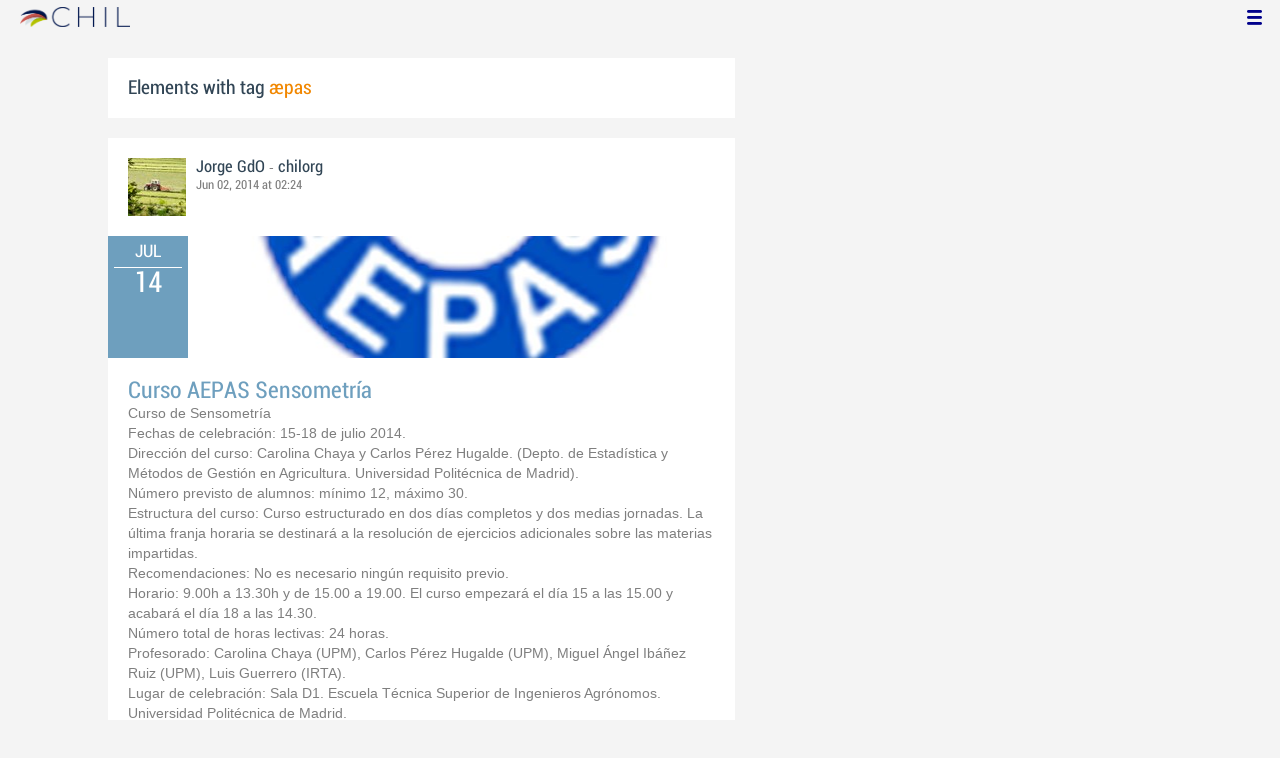

--- FILE ---
content_type: text/html; charset=utf-8
request_url: http://www.chil.me/tag/aepas
body_size: 5423
content:
<!DOCTYPE html>
<html xmlns:fb="http://ogp.me/ns/fb#">
<head>
    <meta http-equiv="Content-Type" content="text/html; charset=utf-8" />
    <meta charset="utf-8" />
    <title>Contents with tag 'aepas'</title>
    <link href="/favicon.ico" rel="shortcut icon" type="image/x-icon" />
    
    <link href="/Content/themes/base/jquery.ui.core.css" rel="stylesheet"/>
<link href="/Content/themes/base/jquery.ui.resizable.css" rel="stylesheet"/>
<link href="/Content/themes/base/jquery.ui.selectable.css" rel="stylesheet"/>
<link href="/Content/themes/base/jquery.ui.autocomplete.css" rel="stylesheet"/>
<link href="/Content/themes/base/jquery.ui.slider.css" rel="stylesheet"/>
<link href="/Content/themes/base/jquery.ui.datepicker.css" rel="stylesheet"/>
<link href="/Content/themes/base/jquery.ui.progressbar.css" rel="stylesheet"/>
<link href="/Content/themes/base/jquery.ui.theme.css" rel="stylesheet"/>

    <link href="/Content/default.css" rel="stylesheet"/>
<link href="/Content/Profile.css" rel="stylesheet"/>
<link href="/Content/Feeds.css" rel="stylesheet"/>
<link href="/Content/Share.css" rel="stylesheet"/>
<link href="/Content/Files.css" rel="stylesheet"/>
<link href="/Content/Contacts.css" rel="stylesheet"/>
<link href="/Content/Event.css" rel="stylesheet"/>
<link href="/Content/Messaging.css" rel="stylesheet"/>
<link href="/Content/Tagging.css" rel="stylesheet"/>
<link href="/Content/Post.css" rel="stylesheet"/>
<link href="/Content/Common.css" rel="stylesheet"/>
<link href="/content/popup.geolocation.css" rel="stylesheet"/>

    
    <link href="/Scripts/libs/jquery/jcrop/jquery.Jcrop.css" rel="stylesheet"/>

    <style type="text/css">
        .twitter-tweet {
            margin: 10px auto !important;
        }
    </style>

<script>
  (function(i,s,o,g,r,a,m){i['GoogleAnalyticsObject']=r;i[r]=i[r]||function(){
  (i[r].q=i[r].q||[]).push(arguments)},i[r].l=1*new Date();a=s.createElement(o),
  m=s.getElementsByTagName(o)[0];a.async=1;a.src=g;m.parentNode.insertBefore(a,m)
  })(window,document,'script','//www.google-analytics.com/analytics.js','ga');

  ga('create', 'UA-51159158-1', 'auto');
  ga('send', 'pageview');
</script>

</head>
<body>
<div class="identity-menu">
    <h1 class="logo-title"> <!--<a href="/">CHIL.<span>ME</span></a> --></h1>
    

    <!--
    <div id="content-lookup-wrapper">
        <input type="text" id="content-lookup" placeholder="Find people, organizations or groups" />
        <div id="content-lookup-menu" class="actor-suggest"></div>
    </div>
         -->
    <nav>
  <div class="user-menu">
    <input type="checkbox" id="ch-display-usermenu">
    <label class="ch-display-usermenu" for="ch-display-usermenu"><i class="fonticon-Menu"></i></label>
    <div>
      <ul>
       <li>
            <a href="#" title="Login" class="ch-btn-login" title="Login">
                <span><i class="fonticon-User"></i>Login</span>
            </a>
      </li>
      <li>
        <a href="/register" title="Register" class="password" title="Register">
          <span><i class="fonticon-Lock"></i>Register</span>
        </a>
      </li>
    </ul>
  </div>
</div>


    </nav>
</div>


    <div id="wrapper">
        <div>
            <section>
                <div>
                    <div class="content">
                        
<div class="box-style">
    <h3 class="tag-selected">Elements with tag <span>aepas</span></h3>
</div>

<div class="ch-feeds-stream">

<div class="feed-item " >


<div class="feed-header">
    <div class="feed-author">
        <img src="https://chilmedia.org/v2/media/a88055e1-4613-45b4-b027-1555e65f687e.jpg?w=58&amp;h=58&amp;mode=crop&amp;anchor=topcenter&amp;scale=both" />
        <div class="info-author">
<a class="profile-link" data-id="1006" href="https://chil.me/jorge">Jorge GdO</a>
                - <a href="https://chilorg.chil.me" class="profile-link">chilorg</a>
        </div>
        <div class="feed-info">
            <span class="feed-date">
                
Jun 02, 2014 at 02:24            </span>
        </div>
    </div>

            <div class="ev-hero">
            <div class="calendar-widget"><div class="month">JUL</div><div class="day">14</div></div>
            <div class="ev-img-hero">
                    <img src="https://chilmedia.org/35284.jpg?w=548&h=122&mode=crop&scale=both" />
            </div>
        </div>
</div>



 

<div class="feed-data">
    <div class="feed-author-comment">
            <div>
                <a href="https://chilorg.chil.me/post/curso-aepas-sensometria-85994" class="title-post relative-url ch-link" data-obj-id="p85994">Curso AEPAS Sensometría</a>
            </div>

<p>Curso de Sensometría </p><p>Fechas de celebración: 15-18 de julio 2014. </p><p>Dirección del curso: Carolina Chaya y Carlos Pérez Hugalde. (Depto. de Estadística y Métodos de Gestión en Agricultura. Universidad Politécnica de Madrid).  </p><p>Número previsto de alumnos: mínimo 12, máximo 30. </p><p>Estructura del curso: Curso estructurado en dos días completos y dos medias jornadas. La última franja horaria se destinará a la resolución de ejercicios adicionales sobre las materias impartidas. </p><p>Recomendaciones: No es necesario ningún requisito previo. </p><p>Horario: 9.00h a 13.30h y de 15.00 a 19.00. El curso empezará el día 15 a las 15.00 y acabará el día 18 a las 14.30. </p><p>Número total de horas lectivas: 24 horas. </p><p>Profesorado: Carolina Chaya (UPM), Carlos Pérez Hugalde (UPM), Miguel Ángel Ibáñez Ruiz (UPM), Luis Guerrero (IRTA). </p><p>Lugar de celebración: Sala D1. Escuela Técnica Superior de Ingenieros Agrónomos. Universidad Politécnica de Madrid. </p><p>Software: XLSTAT, STATGRAPHICS y software libre. </p><p>Precio matrícula: No socios AEPAS/E3S: 600 euros, Socios AEPAS/E3S: 350 euros,  </p><p>Otros: Los estudiantes socios de AEPAS se beneficiarán de una bonificación de 150 euros. Precio reducido de la cuota de socio AEPAS para estudiantes (30 euros/año). Posibilidad de reconocimiento de 2 Créditos de Libre Elección para los estudiantes de la UPM. Cada alumno dispondrá de un ordenador para la realización de las prácticas. La inscripción incluye la documentación del curso y las </p><p>comidas de los días 16 y 17. </p>    </div>
    <div class="feed-item-box">
    
        <div class="file-doc-preview file-preview-wrapper">
                <div class="doc-ext pdf"></div>
            <img src="https://chilmedia.org/v2/media/16c548c8-7867-45ca-a532-745d16d46291.jpg?w=72&h=88&mode=carve" class="thumb" />
            <a class="copy-file" data-id="-0">Copy</a>
            <a target="_blank" href="/download-file/6c612dfe-70af-4c40-be63-7fa94a8ef440/curso-sensometria" class="content-link">Read</a>
        </div>
    
    <div class="feed-text">
        <p class="feed-text-title document-title">
Curso-sensometria        </p>
        <p class="feed-text-desc">
            
        </p>

                <p class="feed-text-desc">Pages:
                    <span>
                        1
                    </span>
                </p>

                <p class="feed-text-desc">Size:
                    <span>
                        19.25 Kb
                    </span>
                </p>
    </div>
</div><div class="feed-item-box">
    
        <div class="file-doc-preview file-preview-wrapper">
                <div class="doc-ext pdf"></div>
            <img src="https://chilmedia.org/v2/media/942d3fc2-595c-4e28-8844-d002ee965530.jpg?w=72&h=88&mode=carve" class="thumb" />
            <a class="copy-file" data-id="-0">Copy</a>
            <a target="_blank" href="/download-file/7de3c4d4-3946-4bf2-a479-6d7e98d5ee31/programa-sensometria" class="content-link">Read</a>
        </div>
    
    <div class="feed-text">
        <p class="feed-text-title document-title">
Programa-sensometria        </p>
        <p class="feed-text-desc">
            
        </p>

                <p class="feed-text-desc">Pages:
                    <span>
                        1
                    </span>
                </p>

                <p class="feed-text-desc">Size:
                    <span>
                        79.17 Kb
                    </span>
                </p>
    </div>
</div>
    <div class="feed-post-details">

    <div class="feed-categories set-icon">
            <a href="/Category/Objects?categoryId=55624&amp;slug=innovacion-y-tecnologia&amp;pageIndex=0">Innovaci&#243;n y Tecnolog&#237;a</a>
    </div>




    <div class="set-icon feed-tags">
            <a href="/tag/aepas">aepas</a>
            <a href="/tag/Analisis%20sensorial">Analisis sensorial</a>
            <a href="/tag/curso">curso</a>
            <a href="/tag/etsia">etsia</a>
            <a href="/tag/sensometria">sensometria</a>
            <a href="/tag/upm">upm</a>
    </div>



            <a class="set-icon post-location">Escuela Agronomos, Madrid</a>
    </div>


<div class=share-holder data-ot="post" data-id="85994">

<div class="feed-share">    
	<nav>
		<ul>
			<li>
				    <a title="Like" class="ch-iconadd-like fonticon-Heart" data-obj-id="85994" data-obj-type="post"></a>
                <a class="likes-count" data-obj-id="85994" data-type="post" style=display:none;>
                    <span data-obj-id="85994">0</span>
                </a>
			</li>
            <li>
                <a title="Share by email" class="ch-iconmail fonticon-Mail" rel="nofollow" data-obj-id="p85994"></a>
            </li>
			<li>                
                <a title="Share on Facebook" class="ch-iconfcb fonticon-Facebook" rel="nofollow" data-obj-id="p85994"></a>       
			</li>
			<li>
                <a title="Share on Twitter" class="ch-icontwitter fonticon-Twitter" rel="nofollow" data-obj-id="p85994"></a>
			</li>
		</ul>
	</nav>
        <div class="feed-comments-info">
            <a href="/post/85994/comments" class="view-all-comments">
                Comments: 0
            </a>
        </div>      
               
</div>
   
</div>






</div>






</div>





<div class="feed-item " >


<div class="feed-header">
    <div class="feed-author">
        <img src="https://chilmedia.org/v2/media/a88055e1-4613-45b4-b027-1555e65f687e.jpg?w=58&amp;h=58&amp;mode=crop&amp;anchor=topcenter&amp;scale=both" />
        <div class="info-author">
<a class="profile-link" data-id="1006" href="https://chil.me/jorge">Jorge GdO</a>
                - <a href="https://chilorg.chil.me" class="profile-link">chilorg</a>
        </div>
        <div class="feed-info">
            <span class="feed-date">
                
Mar 10, 2014 at 07:33            </span>
        </div>
    </div>

            <div class="ev-hero">
            <div class="calendar-widget"><div class="month">MAR</div><div class="day">16</div></div>
            <div class="ev-img-hero">
                    <img src="https://chilmedia.org/34624.jpg?w=548&h=122&mode=crop&scale=both" />
            </div>
        </div>
</div>



 

<div class="feed-data">
    <div class="feed-author-comment">
            <div>
                <a href="https://chilorg.chil.me/post/conferencia-e2809cbeyond_bubbles-the_impact_of_carbonation-on_flavour_perception-84746" class="title-post relative-url ch-link" data-obj-id="p84746">Conferencia “Beyond_bubbles: the_impact_of_carbonation on_flavour_perception_in_beer”</a>
            </div>

<p>Conferencia “Beyond bubbles: the impact of carbonation on flavour perception in beer” impartida por la Dra. Joanne Hort de la Universidad de Nottingham, el próximo lunes 17 de marzo a las 18h. en la ETSI Agrónomos (Edificio Principal, Aula Magna).    </p><p>La inscripción es gratuita y se realiza pinchando en el enlace de "Información Adicional".     </p><p>Para cualquier consulta relacionada con la actividad, no dude en contactarnos a través del correo electrónico aepas.agronomos@upm.es      </p>    </div>
    
    <div class="feed-post-details">

    <div class="feed-categories set-icon">
            <a href="/Category/Objects?categoryId=55625&amp;slug=agroindustria&amp;pageIndex=0">Agroindustria</a>
    </div>




    <div class="set-icon feed-tags">
            <a href="/tag/aepas">aepas</a>
            <a href="/tag/Analisis%20sensorial">Analisis sensorial</a>
            <a href="/tag/asociai%C3%B3n%20espa%C3%B1ola%20de%20analasis%20sensorial">asociai&#243;n espa&#241;ola de analasis sensorial</a>
            <a href="/tag/Calidad%20sensorial">Calidad sensorial</a>
            <a href="/tag/cerveza">cerveza</a>
            <a href="/tag/escuela%20t%C3%A9cnica%20superior%20de%20ingenieros%20agr%C3%B3nomos">escuela t&#233;cnica superior de ingenieros agr&#243;nomos</a>
    </div>



            <a class="set-icon post-location">Escuela Agronomos, Madrid</a>
    </div>


<div class=share-holder data-ot="post" data-id="84746">

<div class="feed-share">    
	<nav>
		<ul>
			<li>
				    <a title="Like" class="ch-iconadd-like fonticon-Heart" data-obj-id="84746" data-obj-type="post"></a>
                <a class="likes-count" data-obj-id="84746" data-type="post" style=display:none;>
                    <span data-obj-id="84746">0</span>
                </a>
			</li>
            <li>
                <a title="Share by email" class="ch-iconmail fonticon-Mail" rel="nofollow" data-obj-id="p84746"></a>
            </li>
			<li>                
                <a title="Share on Facebook" class="ch-iconfcb fonticon-Facebook" rel="nofollow" data-obj-id="p84746"></a>       
			</li>
			<li>
                <a title="Share on Twitter" class="ch-icontwitter fonticon-Twitter" rel="nofollow" data-obj-id="p84746"></a>
			</li>
		</ul>
	</nav>
        <div class="feed-comments-info">
            <a href="/post/84746/comments" class="view-all-comments">
                Comments: 0
            </a>
        </div>      
               
</div>
   
</div>






</div>






</div>





</div>
<div class="more-feeds-wrapper">
    <div class="loading-txt loading-more">Loading, please wait...</div>
</div>



                    </div>
                </div>
            </section>
            <aside class="side-right">

    
            </aside>
        </div>
    </div>
    <footer id="footer">
<div class="section-footer">
    <p></p>
    <br class="clear" />
</div>
    </footer>
<div id="fb-root"></div>
<script type="text/javascript" src="/Scripts/jquery-1.7.2.min.js"></script>
<script src="/Scripts/modernizr-2.5.3.js"></script>

<script src="/Scripts/libs/jquery/jquery-ui-1.10.3.custom.js"></script>
<script src="/Scripts/libs/jquery/jquery.validate.js"></script>
<script src="/Scripts/libs/jquery/jquery.validate.unobtrusive.js"></script>
<script src="/Scripts/libs/jquery/jquery.tools.all.js"></script>
<script src="/Scripts/libs/jquery/jquery.autoresize.js"></script>
<script src="/Scripts/libs/jquery/jquery.form.js"></script>
<script src="/Scripts/libs/jquery/scrollpagination.js"></script>
<script src="/Scripts/libs/jquery/jquery.sbscroller.js"></script>
<script src="/Scripts/libs/jquery/jquery.mousewheel.js"></script>
<script src="/Scripts/libs/jquery/jquery.autoSuggest.js"></script>

<script src="/Scripts/settings.js"></script>
<script src="/Scripts/libs/utils.js"></script>
<script src="/Scripts/App/core.js"></script>
<script src="/Scripts/App/localization.js"></script>
<script src="/Scripts/App/ui.js"></script>
<script src="/Scripts/App/dialogs.js"></script>
<script src="/Scripts/App/news-feeds-stream.js"></script>
<script src="/Scripts/App/postform.simple-post.js"></script>
<script src="/Scripts/App/postform.question-post.js"></script>
<script src="/Scripts/App/postform.publi-post.js"></script>
<script src="/Scripts/App/postform.event-post.js"></script>
<script src="/Scripts/App/postform.news-post.js"></script>
<script src="/Scripts/App/postform.document-post.js"></script>
<script src="/Scripts/App/postform.link-post.js"></script>
<script src="/Scripts/App/likes.js"></script>
<script src="/Scripts/App/comments.js"></script>
<script src="/Scripts/App/followers.js"></script>
<script src="/Scripts/App/jsoneditor.js"></script>
<script src="/Scripts/App/formedit.js"></script>
<script src="/Scripts/App/profile.js"></script>
<script src="/Scripts/App/fs.js"></script>
<script src="/Scripts/App/fs.fileExplorer.js"></script>
<script src="/Scripts/App/fs.fileUploader.js"></script>
<script src="/Scripts/App/fs.filePicker.js"></script>
<script src="/Scripts/App/fs.fileManager.js"></script>
<script src="/Scripts/App/contactManager.js"></script>
<script src="/Scripts/App/embedplayer.js"></script>
<script src="/Scripts/App/geolocation.js"></script>
<script src="/Scripts/App/photoviewer.js"></script>
<script src="/Scripts/App/socialNetwork.js"></script>
<script src="/Scripts/App/htmlExpandable.js"></script>
<script src="/Scripts/App/organization.js"></script>
<script src="/Scripts/App/detectmobilebrowser.js"></script>
<script src="/Scripts/App/messaging.js"></script>
<script src="/Scripts/App/linkForm.js"></script>
<script src="/Scripts/App/products.js"></script>
<script src="/Scripts/App/badges.js"></script>
<script src="/Scripts/App/attachmentsManager.js"></script>
<script src="/Scripts/App/website.js"></script>
<script src="/Scripts/App/catalog.js"></script>
<script src="/Scripts/App/categories.js"></script>
<script src="/Scripts/App/categoriespicker.js"></script>
<script src="/Scripts/App/rolespicker.js"></script>
<script src="/Scripts/App/events.js"></script>
<script src="/Scripts/App/posts.js"></script>
<script src="/Scripts/App/tags.js"></script>
<script src="/Scripts/App/actors.js"></script>
<script src="/Scripts/App/projects.js"></script>
<script src="/Scripts/App/projectsList.js"></script>
<script src="/Scripts/App/login.js"></script>
<script src="/Scripts/App/widgets.profile.js"></script>
<script src="/Scripts/App/widgets.lists.js"></script>
<script src="/Scripts/App/followButton.js"></script>
<script src="/Scripts/App/actorsAutocomplete.js"></script>
<script src="/Scripts/App/listsManager.js"></script>
<script src="/Scripts/App/newsFeedsManager.js"></script>
<script src="/Scripts/App/account.js"></script>
<script src="/Scripts/App/tabs.js"></script>
<script src="/Scripts/App/notificationsWidget.js"></script>
<script src="/Scripts/App/popupDocument.js"></script>
<script src="/Scripts/App/controlPanel.js"></script>
<script src="/Scripts/App/listspicker.js"></script>
<script src="/Scripts/App/zonesManager.js"></script>
<script src="/Scripts/App/mobileConfiguration.js"></script>
<script src="/Scripts/App/slider.editor.js"></script>
<script src="/Scripts/App/image.editor.js"></script>


<script type="text/javascript">
    $(function () {
App.NewsFeedsStream.setup({"more":"/tag/aepas/page-{0}"});
App.setupMenu();
});
    
    $(function() {
        $.getScript('//connect.facebook.net/es_ES/all.js', function () {
            FB.init({
                appId: '267165023324021',
                status: true,
                cookie: true,
                xfbml: true
            });
        });

        var po = document.createElement('script'); po.type = 'text/javascript'; po.async = true;
        po.src = 'https://apis.google.com/js/client:plusone.js';
        var s = document.getElementsByTagName('script')[0]; s.parentNode.insertBefore(po, s);
    });
</script>


<script type="text/javascript" src="https://appleid.cdn-apple.com/appleauth/static/jsapi/appleid/1/en_US/appleid.auth.js"></script>

    
    <script type="text/javascript" src="https://maps.googleapis.com/maps/api/js?key=AIzaSyCf2fnRGbWZZF-nhX_IASkKIcbQ55jNK8I&libraries=places"></script>
    

<script defer src="https://static.cloudflareinsights.com/beacon.min.js/vcd15cbe7772f49c399c6a5babf22c1241717689176015" integrity="sha512-ZpsOmlRQV6y907TI0dKBHq9Md29nnaEIPlkf84rnaERnq6zvWvPUqr2ft8M1aS28oN72PdrCzSjY4U6VaAw1EQ==" data-cf-beacon='{"version":"2024.11.0","token":"8edb4e6e32984399b6580939df4c0637","r":1,"server_timing":{"name":{"cfCacheStatus":true,"cfEdge":true,"cfExtPri":true,"cfL4":true,"cfOrigin":true,"cfSpeedBrain":true},"location_startswith":null}}' crossorigin="anonymous"></script>
</body>
</html>

--- FILE ---
content_type: application/javascript
request_url: http://www.chil.me/Scripts/App/attachmentsManager.js
body_size: 7440
content:
(function ($){
	var lang = chil.localization.getLang();

	function updateAttachmentsWidth($container){
		var width = 0;
		$('.item', $container).each(function() {
		    width += $(this).outerWidth(true);
		});
		$container.css('width', width + "px");
	}

	function updateAttachmentsIndex($container, opts) {
	    var i = 0;
	    $('.item', $container).each(function () {
	        $(".fileId", $(this)).attr("name", opts.inputName + "[" + i + "].FileId");
	        $(".attachId", $(this)).attr("name", opts.inputName + "[" + i + "].AttachmentId");
	        $(".attachTitle", $(this)).attr("name", opts.inputName + "[" + i + "].Title");
	        $(".attachDesc", $(this)).attr("name", opts.inputName + "[" + i + "].Description");
	        $(".attachAuthors", $(this)).attr("name", opts.inputName + "[" + i + "].Authors");
	        $(".attachPubli", $(this)).attr("name", opts.inputName + "[" + i + "].Publication");
	        i++;
	    });
	}

	function createAttachmentWrapper(f, $attachments, $container, opts) {
	    var index = $(".item", $container).length;

		var $div = $("<div>")
			.addClass("item grab")
			.html($.fn.attachmetns.previews[f.type](f))
			.attr("data-id", f.id)
			.appendTo($container)
			.on('mousedown mouseup', App.toggleGrab);

	    $("<input>").addClass("fileId").attr({
			type: "hidden",
			name: opts.inputName + "[" + index + "].FileId",    //"Attachments",
			value: f.id
		}).appendTo($div);

		$("<a>").addClass("remove")
			.attr("title", lang.remove)
			.appendTo($div)
			.click(function(){
				var $elem = $(this);
				var $item = $elem.closest(".item");
				$item.fadeOut(function(){
					$item.remove();
					if ($container.children().length == 0){
						$attachments.slideUp();
						if (opts.onAttachmentsEmpty)
							opts.onAttachmentsEmpty()
					}
					else {
					    updateAttachmentsIndex($container, opts);
					    updateAttachmentsWidth($container);
					}
				});

				if (opts.onRemoveAttachment)
					opts.onRemoveAttachment()
			});

	    $("<a>").addClass("edit")
                .attr("title", lang.edit)
                .appendTo($div)
                //.click(function () {
                //    //alert("editar");
                //});

		updateAttachmentsWidth($container);
	}

	function attach(files, $attachments, $container, hostId, options){
		if (files && files.length){
			var opts = $.extend({}, $.fn.attachmetns.defaults, options);
			$attachments.slideDown();
			if (!$container){
				if ($attachments.html().trim() == "")
					$container = $("<div></div>")
						.addClass("attachments-items")
						.appendTo($attachments)
						.sortable();
				else
					$container = $(".attachments-items", $attachments).sortable();
			}

			for(var i in files){
				var f = files[i];
				if (typeof(f) == "object")
				{
					if ($(".item[data-id=" + f.id + "]", $attachments).length == 0)
						createAttachmentWrapper(f, $attachments, $container, opts)
				}
				else
				{
					var fileId = files[i];

					if ($(".item[data-id=" + fileId + "]", $attachments).length == 0){
						$.ajax({
							url: "/get-file-preview/" + fileId,
							fileId: fileId,
							success: function(response){
								var $div = $("<div>")
									.addClass("item grab")
									.html(response)
									.attr("data-id", this.fileId)
									.appendTo($container)
									.on('mousedown mouseup', App.toggleGrab);

								$("<input>").attr({
									type: "hidden",
									name: opts.inputName, //"Attachments",
									value: this.fileId
								}).appendTo($div);

								$("<a>").addClass("remove")
									.attr("title", lang.remove)
									.appendTo($div)
									.click(function(){
										var $elem = $(this);
										var $item = $elem.closest(".item");
										$item.fadeOut(function(){
											$item.remove();
											if ($container.children().length == 0){
												$attachments.slideUp();
												if (opts.onAttachmentsEmpty)
													opts.onAttachmentsEmpty()
											}
											else
												updateAttachmentsWidth($container);
										});
										if (opts.onRemoveAttachment)
											opts.onRemoveAttachment()
									});

								updateAttachmentsWidth($container);
							}
						})
					}
				}
			}
			if (opts.onNewAttachments)
				opts.onNewAttachments(files)
		}
	}

	var methods = {
		init: function(options){
			var opts = $.extend({}, $.fn.attachmetns.defaults, options);
			var $attachments = $(opts.container);
			if ($attachments.html() == "")
				var $container = $("<div></div>")
					.addClass("attachments-items")
					.appendTo($attachments)
					.sortable();
			else
				var $container = $(".attachments-items", $attachments).sortable();

			return this.each(function(){
				var $this = $(this);
				$this.click(function(){
					App.Fs.filePicker({
						addHostRef: false,
						showUploadSection: opts.showUploadSection,
						fileTypes: opts.cloudFileTypes,
						multipleSelection: opts.cloudMultipleSelection,
						returnObject: opts.returnObject,
						attach: function (files) {
							attach(files, $attachments, null, chil.identity.id, opts);
						    if (opts.afterAttach) {
						        opts.afterAttach(files);
						    }
						}
					});

					return false;
				})
			});
		},
		setupAttachments: function(options){
			return this.each(function(){
			    var $attachments = $(this);
			    var opts = $.extend({}, $.fn.attachmetns.defaults, options);
				var $container = $(".attachments-items", $attachments).sortable();
				var $files = $(".item[data-id]", $container).each(function(){
					var $this = $(this).on('mousedown mouseup', App.toggleGrab);
					$(".remove", $this).click(function () {
						var $elem = $(this);
						var $item = $elem.closest(".item");

						$item.fadeOut(function(){
						    $item.remove();
							if ($container.children().length == 0) {
								$attachments.slideUp();
								if (opts.onAttachmentsEmpty)
									opts.onAttachmentsEmpty()
							}
							else {
							    updateAttachmentsIndex($container, opts);
							    updateAttachmentsWidth($container);
							}

							if (opts.onRemoveAttachment)
								opts.onRemoveAttachment()
						});
					});
				});

				if ($files.length > 0)
					$attachments.show();
			});
		}
	};

	$.fn.attachmetns = function (method) {
		if (methods[method])
			return methods[method].apply(this, Array.prototype.slice.call(arguments, 1));
		else if (typeof method === 'object' || !method)
			return methods.init.apply(this, arguments);
		else
			$.error('Method ' + method + ' does not exists');
	}

	$.fn.attachmetns.defaults = {
		container: "",
		showUploadSection: true,
		inputName: "Attachments",
		returnObject: true
	}

	$.fn.attachmetns.accept = {
		IMAGES: "image/*",
		DOCS: ".doc,.docx,.pdf,application/pdf,application/msword,application/vnd.openxmlformats-officedocument.wordprocessingml.document"
	}

	$.fn.attachmetns.url = {
		IMAGES: "/add-image-from-file",
		DOCS: "/add-doc-from-file"
	}

	$.fn.attachmetns.previews = {
		"default": function(f){
			var html = '<div class="default-file-image file-preview-wrapper">';
			html += '<i class="default-file {0}"></i>'.format(f.format);
			html += '</div>';
			return html
		},
		"image": function(f){
			var html = '<div class="file-preview-wrapper">';
			html += '<img src="{0}?w=90&h=90&mode=carve" alt="" />'.format(f.preview.url);
			html += '</div>';
			return html
		},
		"document": function(f){
			var html = '';
			if (f.preview && f.preview.url){
				html += '<div class="file-doc-preview file-preview-wrapper">'
				if (f.format)
					html += '<div class="doc-ext {0}"></div>'.format(f.format)
    			html += '<img src="{0}?w=72&h=88&mode=carve" class="thumb" />'.format(f.preview.url)
				html += '</div>';
				return html
			}

			return $.fn.attachmetns.previews["default"](f); //?????
		},
		"web_page": function(f){
			var html = '';
			if (f.preview && f.preview.url){
				html = '<div class="file-wrapper file-preview-wrapper">';
				html += '<img src="{0}?w=90&h=90&mode=crop&anchor=topcenter" class="thumb" />'.format(f.preview.url);
				if (f.metadata && f.metadata.embed){
					html += '<a class="embed-play" data-src="{0}"></a>'.format(f.metadata.embed)
				}
				html += '</div>';
			}
			else{
				html = '<div class="default-file-image file-preview-wrapper">';
				html += '<i class="default-file link"></i>';
				html += '</div>';
			}

			return html;
		}
	}

	$.fn.attachmetns.urlByFileType = [];
	$.fn.attachmetns.urlByFileType[$.fn.attachmetns.accept.IMAGES] = "/upload-file"; //$.fn.attachmetns.url.IMAGES;
	$.fn.attachmetns.urlByFileType[$.fn.attachmetns.accept.DOCS] = "/upload-file"; //$.fn.attachmetns.url.DOCS;

	$.fn.attachmetns.attach = attach;

	$.fn.resetAttachmetns = function(options){
		return this.each(function(){
			var $this = $(this);
			$("div:first-child", $this).html("");
			$this.slideUp();
		});
	}

}(jQuery));

//plugin to upload images, docs,...
(function ($){
	var lang = chil.localization.getLang();
	var hostId = null;

	var methods = {
		init: function(options){
			var opts = $.extend({}, $.fn.addFileButton.defaults, options);

			if (!opts.fileFormAction && opts.fileFormAccept)
				opts.fileFormAction = $.fn.attachmetns.urlByFileType[opts.fileFormAccept];

			function onNewFile(r){
			    App.Dialogs.closeCurrent();
				if (opts.attach){
				    var type = typeof (opts.attach)
					if (type == 'object'){
					    $.fn.attachmetns.attach([r], opts.attach.container, null, 0, opts); //r.data.HostId
					    if (opts.attach.after)
					        opts.attach.after(r);
					}
					else if (type == "function")
						opts.attach(r.data);
				}
			}

			return this.each(function(){
				var $this = $(this);
				var fileName = null;
				var dialog = null;
				var $header = null;
				var $percent = null;
				var $indicator = null;
				var $newFileSection = null;
				var percentUpload = 0;

				$this.click(function(){
					if (!$this.$input){
						var $fileForm = $("<form></form>")
								.attr({
									method: "post",
									action: opts.fileFormAction,
									style: "display:none;"
								})
								.appendTo($(opts.appendFileFormTo));

						/*$("<input></input>")
								.attr({
									type: "hidden",
									name: "addToMyCloud",
									value: "true"
								})
								.appendTo($fileForm);*/

						$("<input></input>")
							.attr({
								type: "hidden",
								name: "hostId",
								value: opts.hostFileId
							})
							.appendTo($fileForm);

						var $inputFile = $("<input></input>")
							.attr({
								type: "file",
								name: "file",
								accept: opts.fileFormAccept
							})
							.appendTo($fileForm)
							.on("change", function(){
								$fileForm.ajaxSubmit({
						 			beforeSubmit: function(a, f, o) {
										if (!opts.responseType)
											o.dataType = 'json';

										dialog = App.Dialogs.emptyDialog({
											mask: App.Dialogs.defaultMask,
											popupClass: opts.popupClass
										});

										//create upload indicator
										fileName = $inputFile.val().split('\\').pop();

										$newFileSection = $("<div>")
											.addClass("new-file-section")
											.appendTo(dialog.body)
											.show();

										var $section = $("<div>")
											.addClass("uploading-section")
											.appendTo($newFileSection);

										$header = $("<p>")
											.addClass("uploading-file-name")
											.html(lang.uploadingFileX.format(fileName))
											.appendTo($section);

										var $progress = $("<div>")
											.addClass("progress")
											.appendTo($section);

										$percent = $("<span>")
											.appendTo($progress);

										$indicator = $("<div>")
											.appendTo($progress);

										$("<p>").addClass("loading-txt")
											.html(App.Localization.getLang().pleaseWait)
											.appendTo($section)
									},
									uploadProgress: function(event, position, total, percentComplete) {
						        		percentUpload = percentComplete;
						        		$percent.html(percentComplete + "%");
						        		$indicator.css("width", percentComplete + "%");
						        		if (percentComplete == 100)
						        			$header.html(lang.processingFileX.format(fileName));
						    		},
						    		error: function(response, status, err){
						    			App.Dialogs.closeCurrent();
						    			if (percentUpload < 100){
						    				App.Dialogs.alertDialog({
												type: App.Dialogs.AlertType.ERROR,
												message: lang.fileExceedsXMb.format(10)
											});
						    			}
						    		},
						    		success: function(response){
										dialog = null;
						    			$inputFile.val("");
						    			if (response.error){
											App.Dialogs.closeCurrent();
											App.Dialogs.alertDialog({
												type: App.Dialogs.AlertType.ERROR,
												message: response.error.msg
											});
										}
										else
											onNewFile(response);
									}
						 		})
							});

						$this.$input = $inputFile;
					}

					$this.$input.trigger("click");

					return false;
				})
			});
		}
	};

	$.fn.addFileButton = function(method){
		if (methods[method])
			return methods[method].apply(this, Array.prototype.slice.call(arguments, 1));
		else if (typeof method === 'object' || !method)
			return methods.init.apply(this, arguments);
		else
			$.error('Method ' + method + ' does not exists');
	}

	$.fn.addFileButton.defaults = {
		container: "",
		title: lang.addImage,
		popupClass: "file-upload",
		popupUrl: "/upload-file", ///add-image
		inputName: "Attachments",
		appendFileFormTo: document.body,
		fileFormAccept: "image/*"
	}
}(jQuery));

//plugin to uploads images, docs,... from inline form
(function($){
	var lang = chil.localization.getLang();
	var hostId = null;

	var methods = {
		init: function(options){
			var opts = $.extend({}, $.fn.uploadFileForm.defaults, options);

			return this.each(function(){
				var $this = $(this);
				var $mainPanel = $(opts.mainPanel)

				if (opts.localFile){
					//create a form to submit files
					var $fileForm = $("<form></form>")
						.attr({
							method: "post",
							action: opts.fileFormAction,
							style: "display:none;"
						})
						.appendTo($(opts.appendFileFormTo));

					$("<input></input>")
						.attr({
							type: "hidden",
							name: "addToMyCloud",
							value: "true"
						})
						.appendTo($fileForm);

					$("<input></input>")
						.attr({
							type: "hidden",
							name: "hostId",
							value: opts.hostFileId
						})
						.appendTo($fileForm);

					var $inputFile = $("<input></input>")
						.attr({
							type: "file",
							name: "file",
							accept: opts.fileFormAccept
						})
						.appendTo($fileForm)
						.on("change", function(){
							//when the file is selected send to the server
							$(".option", $this).hide();
							$(".loading", $this).show();
							$(".preview", $this).hide();

							$fileForm.ajaxSubmit({
								beforeSubmit: function(a, f, o) {
									o.dataType = 'json';
								},
								uploadProgress: function (event, position, total, percentComplete) {
							        if (opts.uploadProgress)
							        	opts.uploadProgress(event, position, total, percentComplete);
							    },
								success: function(response){
									$inputFile.val("");
									if (response.error){
										$(".upload-file-error", $this)
											.html(response.error.msg)
											.css("display", "block");
									}
									else
									{
										if (opts.onFileUploaded)
											opts.onFileUploaded(response);
									}
								}
							})
						});

					//button to upload file, when clicked fire click event in the form to submit file
					var $btnFile = $(opts.localFileSelector, $this)
						.on("click", function(ev){
							$inputFile.trigger("click");
							return false;
						});
				}

				//logic to uplad file from url
				var $btnSearchUrl = $(opts.urlFileSelector, $this)
					.on("click", function(ev){
						var $fileUrl = $(".file-url");
						if ($fileUrl.val().trim() != "" && $fileUrl.val().trim().isUrl()){

							$(".option", $this).hide();
							$(".preview", $this).hide();
							$(".loading", $this).show();

							$.ajax({
								type: "POST",
								url: opts.urlFormAction, //"/add-image-from-url",
								data: {
									url: $fileUrl.val().trim(),
									addToMyCloud: "True",
									hostId: opts.hostFileId
								},
								success: function(response){
									if (response.error){
										$(".ulr-file-error", $this)
											.html(response.error.msg)
											.css("display", "block");

										$(".loading", $this).hide();
										$(".option", $this).show();
										$(".preview", $this).show();
									}
									else
									{
										$(".loading", $this).hide();
										$(".option", $this).show();
										$(".error", $this).hide();
										if (opts.onFileUploaded)
											opts.onFileUploaded(response.data);
									}
								}
							});
						}

						return false;
					});

				var $explorerPanel = null;

				//pick file from the library
				var $btnCloudFile = $(opts.cloudSelector, $this).on("click", function (ev) {
					//show popup
					if (opts.filePickerInPopup){
						App.Fs.filePicker({
	    					showUploadSection: false,
	    					fileTypes: opts.cloudFileTypes,
	    					showMask: opts.showFilePickerMask,
	    					returnObject: opts.returnObject,
						    multipleSelection: false,
	    					attach: function(files){
	    						if (opts.onFilesSelected)
									opts.onFilesSelected(files);
	    					}
	    				});
					}
					else { //show inline file-library
						$mainPanel.hide();
						if (!$explorerPanel){

							$explorerPanel = $("<div></div>")
								.appendTo($(opts.appendFileFormTo));

							var $wrapper = $("<div></div>")
								.css("padding", "10px")
								.appendTo($explorerPanel);

							$("<p></p>")
								.html(lang.loadingPleaseWait)
								.addClass("loading-txt")
								.appendTo($wrapper);

							$.ajax({
								url: "/file-picker",
								data:{
									showUploadSection: false,
									fileTypes: opts.cloudFileTypes,
								},
								success: function (response) {
									$explorerPanel.html(response);
									var $scrollFolder = null;
									var $scrollFiles = null;
									var explorer = App.Fs.filePicker.initExplorer($explorerPanel).explorer;

									var $btnAttach = $(".button-attach", $explorerPanel).on("click", function () {
	            						var selectedFiles = explorer.selectedFiles();
	            						$explorerPanel.hide();
	            						$mainPanel.show();
	            						if (opts.onFilesSelected)
											opts.onFilesSelected(selectedFiles);
	            					});

	            					var $btnCancel = $("<button></button>")
	            						.html(lang.cancel)
	            						.addClass('button-cancel close')
	            						.insertAfter($btnAttach)
	            						.on("click", function(){
	            							$explorerPanel.hide();
	            							$mainPanel.show();
	            						});
								}
							});
						} else {
							$explorerPanel.show();
						}
					}

					return false;
				});

				//remove file logic
				var $previewWrapper = $(".preview", $this);
				var $btnRemove = $(".button-remove-file", $previewWrapper).on("click", function(){
					//$previewWrapper.hide();
					$("img", $previewWrapper).hide();
					$(".error", $this).hide();
					if (opts.onRemove)
						opts.onRemove();
					return false;
				});

				var $img = $("img", $previewWrapper);
				if ($img.length > 0)
					$previewWrapper.show();
			});
		},
		showUploadedFileAsImg: function(options){
			var opts = $.extend({}, {}, options);
			var $this = $(this);
			var $img = setupPreviewPanel($this, opts)
				.attr("src", opts.file.preview.url + opts.imgUrlSettings);
		},
		showSelectedFileAsImg: function(options){
			var opts = $.extend({}, {}, options);
			var $this = $(this);
			var $img = setupPreviewPanel($this, opts);

			if (opts.file && typeof(opts.file) == "object"){
				$img.attr("src", opts.file.preview.url + opts.imgUrlSettings);
					if (opts.onShowPreview)
						opts.onShowPreview(opts.file);
				return;
			}


			$.ajax({
				url: "/file-preview-url/" + opts.hostFileId + "-" + opts.fileId,
				success: function(response){
					$img.attr("src", response + opts.imgUrlSettings);
					if (opts.onShowPreview)
						opts.onShowPreview(response);
				}
			});
		},
		setupRemoveImgButton: function(options){
			var opts = $.extend({}, {}, options);
			var $this = $(this);
			var $imgContainer = $(".preview", $this);
			var $btnRemove = $(".button-remove-img", $imgContainer);
			if ($btnRemove.length > 0)
				$btnRemove.on("click", function(){
					$imgContainer.hide();
					$(".error", $this).hide();
					if (opts.onRemove)
						opts.onRemove();
					return false;
				});
		}
	}

	function setupPreviewPanel($container, options){
		var $previewWrapper = $(".preview", $container);
		if ($previewWrapper.length > 0){
			var $img = $(".preview-img", $previewWrapper);
			if ($img.length == 0)
				$img = $("<img></img>")
					.addClass('preview-img')
					.prependTo($previewWrapper);

			$previewWrapper.show();
			$img.show();
			return $img;
		}
	}

	$.fn.uploadFileForm = function(method){
		if (methods[method])
			return methods[method].apply(this, Array.prototype.slice.call(arguments, 1));
		else if (typeof method === 'object' || !method)
			return methods.init.apply(this, arguments);
		else
			$.error('Method ' + method + ' does not exists');
	}

	$.fn.uploadFileForm.defaults = {
		localFile: true,
		filePickerInPopup: false,
		appendFileFormTo: document.body,
		fileFormAction: "/upload-file", //add-image-from-file
		urlFormAction: "/add-image-from-url",
		fileFormAccept: "image/*",
		mainPanel: "#widget-editor",
		cloudFileTypes: "image",
		showFilePickerMask: true,
		cloudSelector: ".button-select-from-cloud",
		localFileSelector: ".button-select-file",
		urlFileSelector: ".button-search-url",
		cloudMultipleSelection: true,
		returnObject: false,
		uploadProgress: function (event, position, total, percentComplete) {
            if (percentComplete < 100){
            	chil.ui.showVeil();
            	chil.ui.showLoading();
            } else {
            	chil.ui.hideVeil();
            	chil.ui.hideLoading();
            }
        },
	};
}(jQuery));

//plugin to attach links to posts, events, ...
(function ($) {
	var methods = {
	    init: function (options) {
	        var opts = $.extend({}, $.fn.linkAttachment.defaults, options);

	        function onNewFile(r) {
	            App.Dialogs.closeCurrent();
	            if (opts.attach) {
	                var type = typeof (opts.attach)
	                if (type == 'object') {
	                    $.fn.attachmetns.attach([r], opts.attach.container, null, 0, opts);
	                    if (opts.attach.after)
	                        opts.attach.after(r);
	                }
	                else if (type == "function")
	                    opts.attach(r.data);
	            }
	        }

			return this.each(function(){
			    var $this = $(this);
			    var hostId = opts.hostFileId;

				$this.on("click", function () {
				    App.Dialogs.ajaxDialog({
				        popupClass: "file-upload",
				        url: "/pop-up-add-url",
				        title: "Attach Link",
				        afterLoad: function (dialog) {
				            var uploader = App.Fs.fileUploader({
				                hostId: hostId,
				                container: dialog.body,
				                responseType: "json",
				                onNewWebFile: function (response) {
				                    if (response.error) {
				                        App.Dialogs.closeCurrent();
				                        App.Dialogs.alertDialog({
				                            type: App.Dialogs.AlertType.ERROR,
				                            message: response.error.msg
				                        });
				                    }
				                    else
				                        onNewFile(response);

				                }
				            });
				        }
				    });
				});
			})
		}
	}

	$.fn.linkAttachment = function(method){
		if (methods[method])
			return methods[method].apply(this, Array.prototype.slice.call(arguments, 1));
		else if (typeof method === 'object' || !method)
			return methods.init.apply(this, arguments);
		else
			$.error('Method ' + method + ' does not exists');
	}

	$.fn.linkAttachment.defaults = {
	    container: "",
	    title: "Attach Link",
	    appendFileFormTo: document.body
	}

}(jQuery));


--- FILE ---
content_type: application/javascript
request_url: http://www.chil.me/Scripts/libs/jquery/jquery.autoresize.js
body_size: 2627
content:
/*
 * jQuery.fn.autoResize 1.14
 * --
 * https://github.com/jamespadolsey/jQuery.fn.autoResize
 * --
 * This program is free software. It comes without any warranty, to
 * the extent permitted by applicable law. You can redistribute it
 * and/or modify it under the terms of the Do What The Fuck You Want
 * To Public License, Version 2, as published by Sam Hocevar. See
 * http://sam.zoy.org/wtfpl/COPYING for more details. */ 

(function($){

	var uid = 'ar' + +new Date,

		defaults = autoResize.defaults = {
			onResize: function(){},
			onBeforeResize: function(){return 123},
			onAfterResize: function(){return 555},
			animate: {
				duration: 200,
				complete: function(){}
			},
			extraSpace: 50,
			minHeight: 'original',
			maxHeight: 500,
			minWidth: 'original',
			maxWidth: 500
		};

	autoResize.cloneCSSProperties = [
		'lineHeight', 'textDecoration', 'letterSpacing',
		'fontSize', 'fontFamily', 'fontStyle', 'fontWeight',
		'textTransform', 'textAlign', 'direction', 'wordSpacing', 'fontSizeAdjust',
		'paddingTop', 'paddingLeft', 'paddingBottom', 'paddingRight', 'width'
	];

	autoResize.cloneCSSValues = {
		position: 'absolute',
		top: -9999,
		left: -9999,
		opacity: 0,
		overflow: 'hidden'
	};

	autoResize.resizableFilterSelector = [
		'textarea:not(textarea.' + uid + ')',
		'input:not(input[type])',
		'input[type=text]',
		'input[type=password]',
		'input[type=email]',
		'input[type=url]'
	].join(',');

	autoResize.AutoResizer = AutoResizer;

	$.fn.autoResize = autoResize;

	function autoResize(config) {
		this.filter(autoResize.resizableFilterSelector).each(function(){
			new AutoResizer( $(this), config );
		});
		return this;
	}

	function AutoResizer(el, config) {

		if (el.data('AutoResizer')) {
			el.data('AutoResizer').destroy();
		}
		
		config = this.config = $.extend({}, autoResize.defaults, config);
		this.el = el;

		this.nodeName = el[0].nodeName.toLowerCase();

		this.originalHeight = el.height();
		this.previousScrollTop = null;

		this.value = el.val();

		if (config.maxWidth === 'original') config.maxWidth = el.width();
		if (config.minWidth === 'original') config.minWidth = el.width();
		if (config.maxHeight === 'original') config.maxHeight = el.height();
		if (config.minHeight === 'original') config.minHeight = el.height();

		if (this.nodeName === 'textarea') {
			el.css({
				resize: 'none',
				overflowY: 'hidden'
			});
		}

		el.data('AutoResizer', this);

		// Make sure onAfterResize is called upon animation completion
		config.animate.complete = (function(f){
			return function() {
				config.onAfterResize.call(el);
				return f.apply(this, arguments);
			};
		}(config.animate.complete));

		this.bind();

	}

	AutoResizer.prototype = {

		bind: function() {

			var check = $.proxy(function(){
				this.check();
				return true;
			}, this);

			this.unbind();

			this.el
				.bind('keyup.autoResize', check)
				//.bind('keydown.autoResize', check)
				.bind('change.autoResize', check)
				.bind('paste.autoResize', function() {
					setTimeout(function() { check(); }, 0);
				});
			
			if (!this.el.is(':hidden')) {
				this.check(null, true);
			}

		},

		unbind: function() {
			this.el.unbind('.autoResize');
		},

		createClone: function() {

			var el = this.el,
				clone = this.nodeName === 'textarea' ? el.clone() : $('<span/>');

			this.clone = clone;

			$.each(autoResize.cloneCSSProperties, function(i, p){
				clone[0].style[p] = el.css(p);
			});

			clone
				.removeAttr('name')
				.removeAttr('id')
				.addClass(uid)
				.attr('tabIndex', -1)
				.css(autoResize.cloneCSSValues);

			if (this.nodeName === 'textarea') {
				clone.height('auto');
			} else {
				clone.width('auto').css({
					whiteSpace: 'nowrap'
				});
			}

		},

		check: function(e, immediate) {

			if (!this.clone) {
		this.createClone();
		this.injectClone();
			}

			var config = this.config,
				clone = this.clone,
				el = this.el,
				value = el.val();

			// Do nothing if value hasn't changed
			if (value === this.prevValue) { return true; }
			this.prevValue = value;

			if (this.nodeName === 'input') {

				clone.text(value);

				// Calculate new width + whether to change
				var cloneWidth = clone.width(),
					newWidth = (cloneWidth + config.extraSpace) >= config.minWidth ?
						cloneWidth + config.extraSpace : config.minWidth,
					currentWidth = el.width();

				newWidth = Math.min(newWidth, config.maxWidth);

				if (
					(newWidth < currentWidth && newWidth >= config.minWidth) ||
					(newWidth >= config.minWidth && newWidth <= config.maxWidth)
				) {

					config.onBeforeResize.call(el);
					config.onResize.call(el);

					el.scrollLeft(0);

					if (config.animate && !immediate) {
						el.stop(1,1).animate({
							width: newWidth
						}, config.animate);
					} else {
						el.width(newWidth);
						config.onAfterResize.call(el);
					}

				}

				return;

			}

			// TEXTAREA
			
			clone.width(el.width()).height(0).val(value).scrollTop(10000);
			
			var scrollTop = clone[0].scrollTop;
				
			// Don't do anything if scrollTop hasen't changed:
			if (this.previousScrollTop === scrollTop) {
				return;
			}

			this.previousScrollTop = scrollTop;
			
			if (scrollTop + config.extraSpace >= config.maxHeight) {
				el.css('overflowY', '');
				scrollTop = config.maxHeight;
				immediate = true;
			} else if (scrollTop <= config.minHeight) {
				scrollTop = config.minHeight;
			} else {
				el.css('overflowY', 'hidden');
				scrollTop += config.extraSpace;
			}

			config.onBeforeResize.call(el);
			config.onResize.call(el);

			// Either animate or directly apply height:
			if (config.animate && !immediate) {
				el.stop(1,1).animate({
					height: scrollTop
				}, config.animate);
			} else {
				el.height(scrollTop);
				config.onAfterResize.call(el);
			}

		},

		destroy: function() {
			this.unbind();
			this.el.removeData('AutoResizer');
			this.clone.remove();
			delete this.el;
			delete this.clone;
		},

		injectClone: function() {
			(
				autoResize.cloneContainer ||
				(autoResize.cloneContainer = $('<arclones/>').appendTo('body'))
			).append(this.clone);
		}

	};
	
})(jQuery);


--- FILE ---
content_type: application/javascript
request_url: http://www.chil.me/Scripts/App/events.js
body_size: 4086
content:
App.Events = function(){
	var lang = chil.localization.getLang();
	
	var editorStatus = {
	    waiting_for_approval: lang.waiting_for_approval,
	    draft: lang.draft,
	    published: lang.published,
	    no_published_a: lang.no_published_a,
	    no_published_b: lang.no_published_b,
	    no_published_c: lang.no_published_c
	}

	function setupStream($selector){
		if (!$selector)
			$selector = $(document);
		
		$(".feed-data", $selector).hover(function(){}, function(){
			$(".contextual-menu", $(this)).hide();
		});
		
		$(".remove-event[data-id]", $selector).on("click", function(){
			var $elem = $(this);
			id = $elem.attr("data-id");
			chil.dialogs.confirmDialog({
				message: lang.removeEventWarning,
				ok: function(){
					$.ajax({
						type: "POST",
						url: "/remove-event/{0}".format(id)
					})
					App.NewsFeedsStream.removeClosestFeed($elem);
				}
			});
		});	
		
		$(".icon-option-event", $selector).each(function(){
			var $this = $(this);
			var $menu = $(".contextual-menu", $this)
				.hover(
					function(){}, 
					function(){
						$(this).hide()
					}
				);
							
			$this.on("click", function(){
				if ($menu.is( ":hidden" )){
					$menu.show();
					var eventId = $menu.attr("data-id");
					if (!$menu.html())
						$menu.html($("<p>").addClass("loading-txt").html(lang.loading));
				} else
					$menu.hide();
			});
			
		});
	}
	
	function setupDetailsView(){
		App.Followers.setupButton();
		
		$('.read-slide .more').on('click', function () {
	        $('.ev-info-holder').slideToggle(500);
	        $('.more').hide();
	        $('.less').show();
	    });
	    
	    $('.read-slide .less').on('click', function () {
	        $('.ev-info-holder').slideToggle(500);
	        $('.less').hide();
	        $('.more').show();
	    });
	    
	    var $map = $(".bio-map");
	    if ($map.length){
	    	var mapOptions = {
                map: ".bio-map",
                zoom: 14,
                lat: $map.data("lat"),
                lng: $map.data("lng"),
                image: App.Geolocation.commonMarkers.EVENT.image
            }
            App.Geolocation.showPosition(mapOptions);
	    }
	}
	
	function setupEditor(options){
		options = $.extend({}, {}, options);
		
		var $form = $("#ev-editor");
		var hostId = $("input[name=HostId]", $form).val();
		if (hostId == null) {
		    hostId = $("input[name=GroupId]", $form).val();
		}
		
		$form.removeData("validator")
		$form.removeData("unobtrusiveValidation");
		$form.validate();
		
		$(".listspicker").listspicker({
			actorId : hostId,
			inputName: "NotifyLists",
			membership: true,
		});
		
		$('.categoriespicker-wrapper .categoriespicker', $form).categoriespicker({
    		hostId: hostId 
    	});
    	
    	$('.tb-location', $form).tblocation();
    	
    	$('textarea[name=body]', $form).tinymce({
			script_url:"/scripts/libs/tinymce/tinymce.min.js",
			theme: "modern",
			relative_urls: false,
			plugins: "link,paste,images,docs,videos,textcolor,colorpicker,pagebreak,tweet,image",
			image_advtab: true,
			menu: " ",
			toolbar1: "bold italic underline fontsizeselect | mybutton forecolor backcolor | bullist numlist | alignleft aligncenter alignright alignjustify | link unlink",
			toolbar2: "images videos docs tweet",
			statusbar: true,
			height: $(window).height() - 460,
			convert_urls: false,
			content_css: "/content/profile-custom-info-editor.css",
			actor_id: chil.identity.id,
			formats: {
				underline : {inline:'span', 'classes':'underline'},
				bold : {inline:'span', 'classes':'bold'},
        		italic : {inline:'span', 'classes':'italic'},
        		custom_format: {inline: 'span', 'classes':'remarkable'}
			},
			init_instance_callback: function (inst) { 
  				var resizeId;
  				setTimeout(function () {
    				window.onresize = function() {
    					clearTimeout(resizeId);
    					resizeId = setTimeout(function(){
    						$("#" + inst.id + '_ifr').animate({
    							height: $(window).height() - 460 
    						});	
    					}, 250);
    				}
   				}, 1000);
			}
		});
		
		$(".post-attachments", $form)
			.attachmetns("setupAttachments");
		
		$(".ch-iconphoto", $form).addFileButton({
			mobileFormId: "#imgForm",
			attach: {
				container: $(".post-attachments", $form)
			}
		});
		
		$("input[name=tags]", $form).tagsAutocomplete();
		
		$(".ch-icondoc", $form).addFileButton({
			mobileFormId: "#docForm",
			title: lang.addDocument,
			fileFormAccept: $.fn.attachmetns.accept.DOCS,
			popupUrl: "/add-doc",
			attach: {
				container: $(".post-attachments", $form)
			}
		});
		
		$(".ch-iconlink", $form).linkAttachment({
		    hostFileId: chil.identity.id,
		    title: "Attach Link",
		    attach: {
		        container: $(".post-attachments", $form)
		    }
		});

		$(".ch-iconcloud", $form).attachmetns({
			container: $(".post-attachments", $form),
			showUploadSection: false
		});
		
		$("select[name=Status]").on('change', function () {
		    var status = $(this).val();

		    if (status == 2)   //"Draft"
		    {
		        $(".schedule-pubdate").show();
		    }
		    else {
		        $(".schedule-pubdate").hide();
		    }
		});

		var hostFileId = App.currentActor.id;
		var coverUrlSettings = "?w=600&h=120&mode=crop";
		
		var $coverSector = $(".cover-selector", $form).uploadFileForm({
			filePickerInPopup: true,
			hostFileId: hostFileId,
			returnObject: true,
			onFileUploaded: function(file){
				$coverSector.uploadFileForm("showUploadedFileAsImg", {
					file: file,
					imgUrlSettings: coverUrlSettings
				});
				$("input[name=pictureId]", $form).val(file.id);
			},
			onFilesSelected: function(files){
				if (files != null && files.length > 0)
					$coverSector.uploadFileForm("showSelectedFileAsImg", {
						file: files[0],
						imgUrlSettings: coverUrlSettings,
						hostFileId: hostFileId,
						onShowPreview: function(previewUrl){
							$("input[name=pictureId]", $form).val(files[0].id);		
						}	
					});
			},
			onRemove: function(){
				$("input[name=pictureId]", $form).val("");
			}
		});
	
		var $back = $(".action-back", $form).click(function(){
			//window.history.back();
			if (options.back)
				window.location.href = options.back;
			else
				window.location.href = document.referrer;
		});
		
		if (options.back || document.referrer)
			$back.show();
		
		$form.ajaxForm({
			beforeSubmit: function(){
				$(".button-submit", $form).hide();
				$(".saving", $form).show();
			},
			success: function(response){
				if (response.ok){
					if (response.data && response.data.id) {
						chil.ui.toast(lang.theEventHasBeenCreated);
						document.title = lang.editEvent;
						$(".saving", $form).hide();
						$(".button-submit", $form).show();
						$(".identity-check", $form).remove();
						$("h1", $form).html(lang.editEvent);

						$(".status", $form).html(editorStatus[response.data.status]);

						$form.attr("action", "/update-event");
						history.pushState(null, null, "/edit-event/" + response.data.id);
						
						$("<input></input>").attr({
							type: "hidden",
							name: "id",
							value: response.data.id
						}).appendTo($form);
					} else {
						$(".saving", $form).hide();
						$(".button-submit", $form).show();
						chil.ui.toast(lang.theEventHasBeenUpdated);
					}	
				}
				else {
					$(".saving", $form).hide();
					$(".button-submit", $form).show();
					if (response.error.code == 401)
						chil.dialogs.alertDialog({
							type: chil.dialogs.AlertType.FORBIDDEN
						});
					else
						chil.dialogs.alertDialog({
							type: chil.dialogs.AlertType.ERROR,
							message: response.error.msg
						});	
				}		 
			},
			error: function(){
				$(".saving", $form).hide();
				$(".button-submit", $form).show();
				App.Dialogs.alertDialog({
					type: App.Dialogs.AlertType.ERROR,
					message: lang.serverError
				});
			}
		});
	}
	
	function find(options, callback){
		//todo(hector): refactor this code
		if (options){
			if (options.variables)
				for(var i in options.variables){
					var variable = options.variables[i];
					options["variables[" + i + "].Key"] = variable.key;
					options["variables[" + i + "].Value"] = variable.value;
				}
			
			if (options.categories)
				for(var i in options.categories){
					options["categories[" + i + "]"] = options.categories[i];
				}	
		}
		
		$.ajax({
			url: "/sites/events/find",
			data: options,
			//traditional: true,
			success: function(response){
				if (callback)
					callback(response);
			}
		})
	}
	
	function setupManagerEvent(opts) {
	    chil.widgets.feedsStream.setup(opts);

	    /*var $c = $(".manage-event");
	    $(".remove-event[data-id]", $c).bind("click", function () {
	        var $elem = $(this);
	        id = $elem.attr("data-id");

	        chil.dialogs.confirmDialog({
	            ok: function () {
	                $.ajax({
	                    type: "POST",
	                    url: "/remove-event/{0}".format(id)
	                })

	                var $item = $elem.closest(".feed-item");
	                $item.remove();
	            }
	        })
	    });*/

	    //setupPagination(opts);
	}

	//function setupPagination(opts) {
	//    chil.widgets.feedsStream.setup(opts);

	//    pageIndex = 0;
	//    $(".manage-event").scrollPagination({
	//        contentPage: opts.more.format(++pageIndex),
	//        scrollTarget: $(window),
	//        beforeLoad: function () {
	//            $(".loading-more").fadeIn();
	//            chil.ui.showToast(lang.loadingPleaseWait);
	//        },
	//        afterLoad: function (response) {
	//            $(".loading-more").fadeOut();
	//            chil.ui.hideToast();

	//            if (!response || response.length == 0) {
	//                $(".manage-event").stopScrollPagination();
	//                return;
	//            }
	//            this.contentPage = opts.more.format(++pageIndex);
	//            //setupManagerEvent($(response));
	//        }
	//    })
	//}

	return {
		setupStream: setupStream,
		setupDetailsView: setupDetailsView,
		setupEditor: setupEditor,
		find: find,
		setupManagerEvent: setupManagerEvent
		//setupPagination: setupPagination
	}
}();

//Backward compatibility
chil.widgets.events = App.Events;

--- FILE ---
content_type: application/javascript
request_url: http://www.chil.me/Scripts/App/postform.event-post.js
body_size: 1716
content:
App.EventPostForm = function(){

	var hostId = null;
	
	var $form = null;
	
	var $imgWrapper = null;
	
	var defaultImg = null;

	var lang = chil.localization.getLang();
	
	function getHostId(){
		if (!hostId)
			hostId = chil.identity.id;
		return hostId;
	}
	
	var form = $.extend({}, App.NewsFeedsStream.postForm, {
		beforeSubmit: function($form){
			if ($('.tb-location', $form).tblocation("isWaitingCoords"))
				return false;

			$(".button-share", $form).hide();
			if (!$form.$saving) //refactor this
				$form.$saving = $("<p>")
					.addClass('loading-txt')
					.html(lang.savingPleaseWait)
					.appendTo($(".submit", $form));
			else
				$form.$saving.show();
				
			return true
		},
		setup: function($f){
			$form = $f;
			
			$form.removeData("validator")
			$form.removeData("unobtrusiveValidation");
			$form.validate();
						
			$('.tb-location', $form).tblocation();
			
			$('.categoriespicker', $form).categoriespicker({
    			hostId: $("input[name=HostId]", $form).val() 
    		});
    		
    		$("input[name=tags]", $form).tagsAutocomplete();
    		
    		var hostFileId = chil.identity.id;
			
			$(".ch-iconphoto", $form).addFileButton({
				hostFileId: hostFileId,
				fileFormAccept: $.fn.attachmetns.accept.IMAGES,
				attach: {
					container: $(".post-attachments", $form)
				}
			});
			
			$(".ch-icondoc", $form).addFileButton({
				hostFileId: hostFileId,
				fileFormAccept: $.fn.attachmetns.accept.DOCS,
				title: lang.addDocument,
				attach: {
					container: $(".post-attachments", $form)
				}
			});
			
			$(".ch-iconlink", $form).linkAttachment({
			    hostFileId: hostFileId,
			    title: "Attach Link",
			    attach: {
			        container: $(".post-attachments", $form)
			    }
			});

			$(".ch-iconcloud", $form).attachmetns({
    			container: $(".post-attachments", $form),
    			showUploadSection: false
    		});
    		
			var coverUrlSettings = "?w=587&h=117&mode=crop";
			var $previewImg = $(".preview-img", $form);

			defaultImg = $previewImg.attr("src");
			var $coverSector = $(".cover-selector", $form).uploadFileForm({
				filePickerInPopup: true,
				hostFileId: hostFileId,
				onFileUploaded: function(file){
					$coverSector.uploadFileForm("showUploadedFileAsImg", {
						file: file,
						imgUrlSettings: coverUrlSettings
					});
					$("input[name=CoverImg]", $form).val(file.Id);    // $("input[name=pictureId]", $form).val(file.Id);
				},
				onFilesSelected: function(files){
					if (files != null && files.length > 0)
						$coverSector.uploadFileForm("showSelectedFileAsImg", {
							fileId: files[0],
							imgUrlSettings: coverUrlSettings,
							hostFileId: hostFileId,
							onShowPreview: function(previewUrl){
							    $("input[name=CoverImg]", $form).val(files[0]);	//$("input[name=pictureId]", $form).val(files[0]);	
							}	
						});
				},
				onRemove: function(){
					$previewImg.attr("src", defaultImg).show();
					$("input[name=CoverImg]", $form).val(""); //$("input[name=pictureId]", $form).val("");
				}
			});
			
			$('textarea[name=body]', $form).autoResize({
				extraSpace: 2
			});
			
			/*$('textarea[name=body]', $form).tinymce({
	        	script_url : "/scripts/libs/tinymce/tinymce.min.js",
	        	theme : "modern",
	        	relative_urls : false,
	        	plugins : "link",
	        	menu : " ",
	        	toolbar : "bold italic underline | bullist numlist | link unlink",
	        	statusbar : true,
	        	height : 200//,
	        	//content_css : "/content/default.css"
	    	});*/
		},
		afterSuccess: function($f){
			if ($f.$saving)
				$f.$saving.hide();
			
			$('textarea[name=body]', $form).css("height", "150px");
			$("#event-form .post-attachments").resetAttachmetns();
			$(".button-share", $form).show();

			$(".preview", $form).show();
			$(".preview-img", $form).attr("src", defaultImg).show();
			$("input[name=coverImg]", $form).val("");

			$(".coords", $form).val("");
			$('.categoriespicker', $form).categoriespicker("reset");
		}
	});
	
	return {
		form: form
	};
}();


--- FILE ---
content_type: application/javascript
request_url: http://www.chil.me/Scripts/App/postform.document-post.js
body_size: 1258
content:
App.DocumentPostForm = function(){
	var lang = App.Localization.getLang();
	
	var form = $.extend({}, App.NewsFeedsStream.postForm, {
		
	    setup: function ($form) {
			$form.removeData("validator")
			$form.removeData("unobtrusiveValidation");
			$form.validate();
			
			var hostFileId = App.currentActor.id;
			var coverUrlSettings = "?w=457&h=200&mode=crop";
			var self = this;
			
			$(".button-select-file", $form).addFileButton({
	        	hostFileId: hostFileId,
	        	fileFormAccept: $.fn.attachmetns.accept.DOCS,
	        	title: lang.addDocument,
	        	attach: {
	        	    container: $(".post-attachments", $form),
	        	    after: function (f) {
	        	        var fileId = f.id;
	        	        $("#fileId", $form).val(fileId);

	        	        $(".file-selector", $form).hide(); 
	        	        var $attach = $(".post-attachments", $form);
	        	        $(".remove", $attach).bind("click", function () {
	        	            $(".file-selector", $form).show();
	        	            $("#fileId", $form).val("");
	        	        });
	        	    }
	        	}
	        });

			$(".button-select-from-cloud", $form).attachmetns({
	        	container: $(".post-attachments", $form),
	        	showUploadSection: false, 
	        	cloudFileTypes: "document", 
			    cloudMultipleSelection: false,
			    afterAttach: function (f) {
			        var fileId = f[0].id;
			        $("#fileId", $form).val(fileId);

	        	    $(".file-selector", $form).hide();
	        	    var $attach = $(".post-attachments", $form);
	        	    $(".remove", $attach).bind("click", function () {
	        	        $(".file-selector", $form).show();
	        	        $("#fileId", $form).val("");
	        	    });
	        	}
	        });

   		
    		$('.categoriespicker', $form).categoriespicker({
    			hostId: $("input[name=HostId]", $form).val() 
    		});
    		
    		$("input[name=tags]", $form).tagsAutocomplete();
    		
		},
		
	    beforeSubmit: function ($form) {
	        var $attachs = $(".post-attachments", $form);
	        if ($(".item", $attachs).length == 0) {
	            chil.dialogs.alertDialog({
	                type: chil.dialogs.AlertType.ERROR,
	                message: lang.noFilesSelect
	            });
	            return false;
	        }

			$(".button-share", $form).hide();
			if (!$form.$saving) //refactor this
				$form.$saving = $("<p>")
					.addClass('loading-txt')
					.html(lang.savingPleaseWait)
					.appendTo($(".submit", $form));
			else
				$form.$saving.show();
				
			return true
		},
		
		afterSuccess: function($form){
			if ($form.$saving)
				$form.$saving.hide();
			
			$(".button-share", $form).show();
			$("#document-form .post-attachments").resetAttachmetns();
			$(".file-selector", $form).show();
			$('.categoriespicker', $form).categoriespicker("reset");
		}
	});
	
	return {
		form: form
	};
}();
